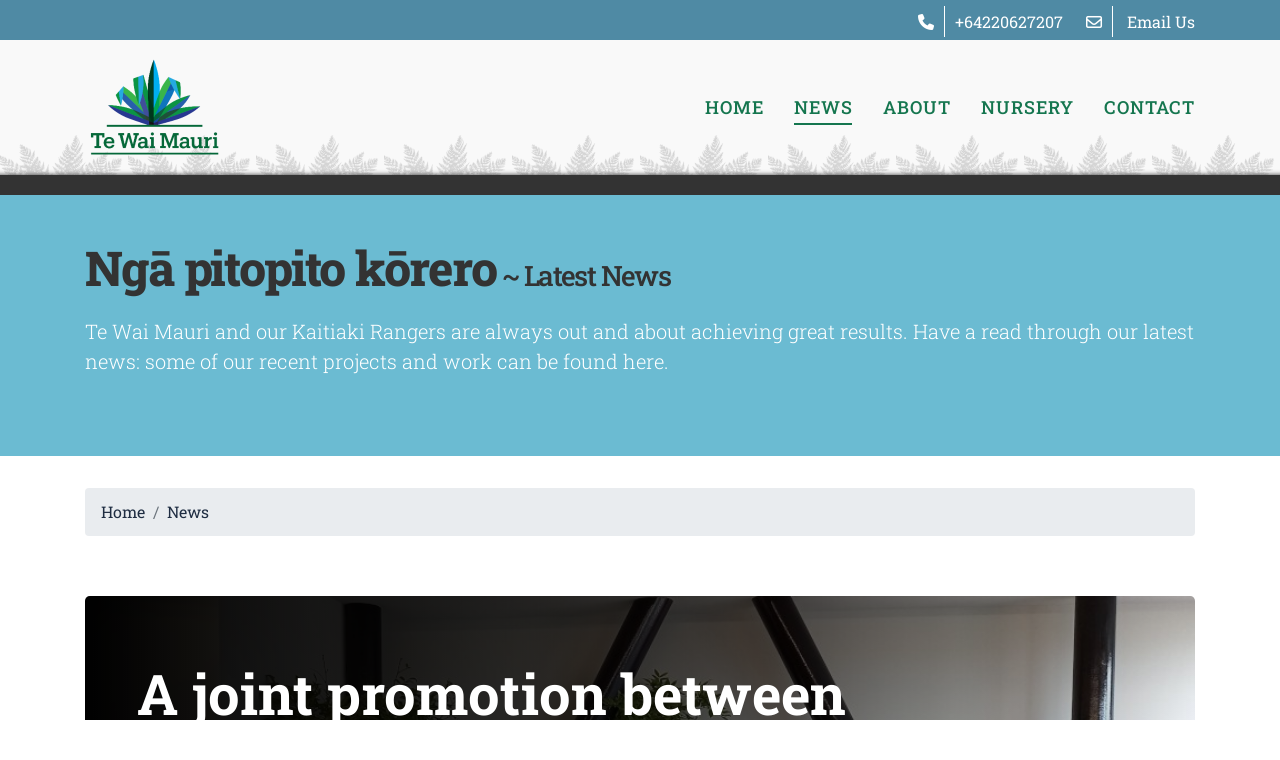

--- FILE ---
content_type: text/html; charset=utf-8
request_url: https://tewaimauri.nz/latest-news/article/11/a-joint-promotion-between-hb-airport-and-biodiversity-hawkes-bay
body_size: 6250
content:

	
<!DOCTYPE html>
<html lang="en">
<head>
		<!--WScheckUp-->
		
			<!-- Global site tag (gtag.js) - Google Analytics -->
			<script async src="https://www.googletagmanager.com/gtag/js?id=G-EETMVMD2R2"></script>
			<script>
			  window.dataLayer = window.dataLayer || [];
			  function gtag(){dataLayer.push(arguments);}
			  gtag('js', new Date());
			  gtag('config', 'G-EETMVMD2R2', { 'cookie_domain': 'tewaimauri.nz', 'cookie_flags': 'max-age=7200;secure;samesite=none' } );
			</script>
		
		
		
		
			<title>A joint promotion between HB Airport and Biodiversity Hawke’s Bay | Te Wai Mauri</title>
			
			<meta charset="utf-8">
			<meta http-equiv="X-UA-Compatible" content="IE=edge">
			<meta name="viewport" content="width=device-width, initial-scale=1.0">
			<meta http-equiv="Content-Type" content="text/html; charset=utf-8">
			
				
					<meta name="description" content="A joint promotion between Hawke’s Bay Airport and Biodiversity Hawke’s Bay included Te Wai Mauri within the airport foyer display during Biodiversity Week 2022 (30th May – 5th June)." />
				
				<meta property="og:url" content="https://tewaimauri.nz/latest-news/article/11" />
				<meta property="og:type" content="article" />
				<meta property="og:title" content="A joint promotion between HB Airport and Biodiversity Hawke’s Bay" />
				<meta property="og:description" content="A joint promotion between Hawke’s Bay Airport and Biodiversity Hawke’s Bay included Te Wai Mauri within the airport foyer display during Biodiversity Week 2022 (30th May – 5th June)." />
				<meta property="og:image" content="https://tewaimauri.nz/assets/article-images/TWM2__FillWzgwMCwzMDBd.jpg" />
				
				<meta name="twitter:card" content="summary_large_image">
				<!--<meta name="twitter:site" content="@">-->
				<meta name="twitter:title" content="A joint promotion between HB Airport and Biodiversity Hawke’s Bay">
				<meta name="twitter:description" content="A joint promotion between Hawke’s Bay Airport and Biodiversity Hawke’s Bay included Te Wai Mauri within the airport foyer display during Biodiversity Week 2022 (30th May – 5th June).">
				<meta name="twitter:image" content="https://tewaimauri.nz/assets/article-images/TWM2__FillWzgwMCwzMDBd.jpg">
				
				<link rel="canonical" href="https://tewaimauri.nz/latest-news/article/11" />
			
			
			
			<link rel="shortcut icon" href="/_resources/themes/webshed/images/icons/favicon.ico?m=1758762274" />
			<link rel="apple-touch-icon" sizes="57x57" href="/_resources/themes/webshed/images/icons/apple-icon-57x57.png?m=1758762273">
			<link rel="apple-touch-icon" sizes="60x60" href="/_resources/themes/webshed/images/icons/apple-icon-60x60.png?m=1758762273">
			<link rel="apple-touch-icon" sizes="72x72" href="/_resources/themes/webshed/images/icons/apple-icon-72x72.png?m=1758762274">
			<link rel="apple-touch-icon" sizes="76x76" href="/_resources/themes/webshed/images/icons/apple-icon-76x76.png?m=1758762273">
			<link rel="apple-touch-icon" sizes="114x114" href="/_resources/themes/webshed/images/icons/apple-icon-114x114.png?m=1758762272">
			<link rel="apple-touch-icon" sizes="120x120" href="/_resources/themes/webshed/images/icons/apple-icon-120x120.png?m=1758762272">
			<link rel="apple-touch-icon" sizes="144x144" href="/_resources/themes/webshed/images/icons/apple-icon-144x144.png?m=1758762272">
			<link rel="apple-touch-icon" sizes="152x152" href="/_resources/themes/webshed/images/icons/apple-icon-152x152.png?m=1758762272">
			<link rel="apple-touch-icon" sizes="180x180" href="/_resources/themes/webshed/images/icons/apple-icon-180x180.png?m=1758762273">
			<link rel="icon" type="image/png" sizes="192x192"  href="/_resources/themes/webshed/images/icons/android-icon-192x192.png?m=1758762272">
			<link rel="icon" type="image/png" sizes="32x32" href="/_resources/themes/webshed/images/icons/favicon-32x32.png?m=1758762274">
			<link rel="icon" type="image/png" sizes="96x96" href="/_resources/themes/webshed/images/icons/favicon-96x96.png?m=1758762274">
			<link rel="icon" type="image/png" sizes="16x16" href="/_resources/themes/webshed/images/icons/favicon-16x16.png?m=1758762274">
			<link rel="manifest" href="/_resources/themes/webshed/images/icons/manifest.json?m=1758762275">
			<meta name="msapplication-TileColor" content="#ffffff">
			<meta name="msapplication-TileImage" content="/_resources/themes/webshed/images/icons/ms-icon-144x144.png?m=1758762274">
			<meta name="theme-color" content="#ffffff">
					
			<!-- jQuery -->
			<script src="/public/_resources/vendor/webshed/elements/jquery/jquery-3.7.1.min.js"></script>	

			







			

<link rel="stylesheet" type="text/css" href="/assets/_combinedfiles/combined-08e5d0d.css">
<style>.ss-shareimg a{font-size:1.4em !important; color: !important; } .custom-cs-1 p,.custom-cs-1 ul,.custom-cs-1 li,.custom-cs-1 ol,.custom-cs-1 .text-muted { color: #333333 !important;} .custom-cs-1 h1{ color: #333333 !important;} .custom-cs-1 h2{ color: #333333 !important;} .custom-cs-1 h3{ color: #333333 !important;} .custom-cs-1 h4{ color: #333333 !important;} .custom-cs-1 h5{ color: #333333 !important;} .custom-cs-1 h6{ color: #333333 !important;} .custom-cs-1 { background-color: #ffffff !important; } .custom-cs-1 .ws-el-bg { background-color: #ffffff !important; } .custom-cs-1 a{ color: #333333 !important;} .custom-cs-1 a:hover{ color: #333333 !important;} .custom-cs-1 a:active{ color: #333333 !important;} .custom-cs-1 .ss-btn{ color: #ffffff !important;border-color: #6BBBD2 !important;background-color: #6BBBD2 !important;} .custom-cs-1 .ss-btn:hover{ color: #6bbbd1 !important;border-color: #6bbbd1 !important;background-color: #ffffff !important;} .custom-cs-1 .ss-btn-link a{ color: #ffffff !important;border-color: #6BBBD2 !important;background-color: #6BBBD2 !important;} .custom-cs-1 .ss-btn-link a:hover{ color: #6bbbd1 !important;border-color: #6bbbd1 !important;background-color: #ffffff !important;} .custom-cs-1 .ws-intro-text-heading{ color: #333333; } .custom-cs-1 .ws-intro-text-medium{ color: #333333; } .custom-cs-1 .ws-intro-text{ color: #333333; } .custom-cs-1 .ws-el-border{ border: 2px solid #f2f2f2; } .custom-cs-1 .ws-el-rgba-bg{ background-color: rgba(0,0,0,0.7); } .custom-cs-2 p,.custom-cs-2 ul,.custom-cs-2 li,.custom-cs-2 ol,.custom-cs-2 .text-muted { color: #ffffff !important;} .custom-cs-2 h1{ color: #ffffff !important;} .custom-cs-2 h2{ color: #ffffff !important;} .custom-cs-2 h3{ color: #ffffff !important;} .custom-cs-2 h4{ color: #ffffff !important;} .custom-cs-2 h5{ color: #ffffff !important;} .custom-cs-2 h6{ color: #ffffff !important;} .custom-cs-2 { background-color: #6bbbd1 !important; } .custom-cs-2 .ws-el-bg { background-color: #ffffff !important; } .custom-cs-2 a{ color: #ffffff !important;} .custom-cs-2 a:hover{ color: #417d6b !important;} .custom-cs-2 a:active{ color: #417d6b !important;} .custom-cs-2 .ss-btn{ color: #ffffff !important;border-color: #417d6b !important;background-color: #417d6b !important;} .custom-cs-2 .ss-btn:hover{ color: #ffffff !important;border-color: #417d6b !important;background-color: #417d6b !important;} .custom-cs-2 .ss-btn-link a{ color: #ffffff !important;border-color: #417d6b !important;background-color: #417d6b !important;} .custom-cs-2 .ss-btn-link a:hover{ color: #ffffff !important;border-color: #417d6b !important;background-color: #417d6b !important;} .custom-cs-2 .ws-intro-text-heading{ color: #ffffff; } .custom-cs-2 .ws-intro-text-medium{ color: #ffffff; } .custom-cs-2 .ws-intro-text{ color: #ffffff; } .custom-cs-2 .ws-el-border{ border: 2px solid #f2f2f2; } .custom-cs-2 .ws-el-rgba-bg{ background-color: rgba(0,0,0,0.7); } .custom-cs-3 p,.custom-cs-3 ul,.custom-cs-3 li,.custom-cs-3 ol,.custom-cs-3 .text-muted { color: #ffffff !important;} .custom-cs-3 h1{ color: #ffffff !important;} .custom-cs-3 h2{ color: #ffffff !important;} .custom-cs-3 h3{ color: #ffffff !important;} .custom-cs-3 h4{ color: #ffffff !important;} .custom-cs-3 h5{ color: #ffffff !important;} .custom-cs-3 h6{ color: #ffffff !important;} .custom-cs-3 { background-color: #417d6b !important; } .custom-cs-3 .ws-el-bg { background-color: #ffffff !important; } .custom-cs-3 a{ color: #ffffff !important;} .custom-cs-3 a:hover{ color: #417d6b !important;} .custom-cs-3 a:active{ color: #417d6b !important;} .custom-cs-3 .ss-btn{ color: #ffffff !important;border-color: #ffffff !important;background-color: #417d6b !important;} .custom-cs-3 .ss-btn:hover{ color: #417d6b !important;border-color: #ffffff !important;background-color: #ffffff !important;} .custom-cs-3 .ss-btn-link a{ color: #ffffff !important;border-color: #ffffff !important;background-color: #417d6b !important;} .custom-cs-3 .ss-btn-link a:hover{ color: #417d6b !important;border-color: #ffffff !important;background-color: #ffffff !important;} .custom-cs-3 .ws-intro-text-heading{ color: #ffffff; } .custom-cs-3 .ws-intro-text-medium{ color: #ffffff; } .custom-cs-3 .ws-intro-text{ color: #ffffff; } .custom-cs-3 .ws-el-border{ border: 2px solid #f2f2f2; } .custom-cs-3 .ws-el-rgba-bg{ background-color: rgba(0,0,0,0.7); } .custom-cs-4 p,.custom-cs-4 ul,.custom-cs-4 li,.custom-cs-4 ol,.custom-cs-4 .text-muted { color: #ffffff !important;} .custom-cs-4 h1{ color: #ffffff !important;} .custom-cs-4 h2{ color: #ffffff !important;} .custom-cs-4 h3{ color: #ffffff !important;} .custom-cs-4 h4{ color: #ffffff !important;} .custom-cs-4 h5{ color: #ffffff !important;} .custom-cs-4 h6{ color: #ffffff !important;} .custom-cs-4 { background-color: #5A994F !important; } .custom-cs-4 .ws-el-bg { background-color: #ffffff !important; } .custom-cs-4 a{ color: #ffffff !important;} .custom-cs-4 a:hover{ color: #5A994F !important;} .custom-cs-4 a:active{ color: #5A994F !important;} .custom-cs-4 .ss-btn{ color: #ffffff !important;border-color: #ffffff !important;background-color: #5A994F !important;} .custom-cs-4 .ss-btn:hover{ color: #5A994F !important;border-color: #ffffff !important;background-color: #ffffff !important;} .custom-cs-4 .ss-btn-link a{ color: #ffffff !important;border-color: #ffffff !important;background-color: #5A994F !important;} .custom-cs-4 .ss-btn-link a:hover{ color: #5A994F !important;border-color: #ffffff !important;background-color: #ffffff !important;} .custom-cs-4 .ws-intro-text-heading{ color: #ffffff; } .custom-cs-4 .ws-intro-text-medium{ color: #ffffff; } .custom-cs-4 .ws-intro-text{ color: #ffffff; } .custom-cs-4 .ws-el-border{ border: 2px solid #f1f1f1; } .custom-cs-4 .ws-el-rgba-bg{ background-color: rgba(0,0,0,0.7); } .custom-cs-5 p,.custom-cs-5 ul,.custom-cs-5 li,.custom-cs-5 ol,.custom-cs-5 .text-muted { color: #ffffff !important;} .custom-cs-5 h1{ color: #ffffff !important;} .custom-cs-5 h2{ color: #ffffff !important;} .custom-cs-5 h3{ color: #ffffff !important;} .custom-cs-5 h4{ color: #ffffff !important;} .custom-cs-5 h5{ color: #ffffff !important;} .custom-cs-5 h6{ color: #ffffff !important;} .custom-cs-5 { background-color: #32677d !important; } .custom-cs-5 .ws-el-bg { background-color: #ffffff !important; } .custom-cs-5 a{ color: #ffffff !important;} .custom-cs-5 a:hover{ color: #32677d !important;} .custom-cs-5 a:active{ color: #32677d !important;} .custom-cs-5 .ss-btn{ color: #ffffff !important;border-color: #ffffff !important;background-color: #32677d !important;} .custom-cs-5 .ss-btn:hover{ color: #32677d !important;border-color: #ffffff !important;background-color: #ffffff !important;} .custom-cs-5 .ss-btn-link a{ color: #ffffff !important;border-color: #ffffff !important;background-color: #32677d !important;} .custom-cs-5 .ss-btn-link a:hover{ color: #32677d !important;border-color: #ffffff !important;background-color: #ffffff !important;} .custom-cs-5 .ws-intro-text-heading{ color: #ffffff; } .custom-cs-5 .ws-intro-text-medium{ color: #ffffff; } .custom-cs-5 .ws-intro-text{ color: #ffffff; } .custom-cs-5 .ws-el-border{ border: 2px solid #f1f1f1; } .custom-cs-5 .ws-el-rgba-bg{ background-color: rgba(50,103,125,0.7); } .custom-cs-6 p,.custom-cs-6 ul,.custom-cs-6 li,.custom-cs-6 ol,.custom-cs-6 .text-muted { color: #333333 !important;} .custom-cs-6 h1{ color: #333333 !important;} .custom-cs-6 h2{ color: #333333 !important;} .custom-cs-6 h3{ color: #333333 !important;} .custom-cs-6 h4{ color: #333333 !important;} .custom-cs-6 h5{ color: #333333 !important;} .custom-cs-6 h6{ color: #333333 !important;} .custom-cs-6 { background-color: #dedede !important; } .custom-cs-6 .ws-el-bg { background-color: #ffffff !important; } .custom-cs-6 a{ color: #ffffff !important;} .custom-cs-6 a:hover{ color: #333333 !important;} .custom-cs-6 a:active{ color: #333333 !important;} .custom-cs-6 .ss-btn{ color: #ffffff !important;border-color: #333333 !important;background-color: #333333 !important;} .custom-cs-6 .ss-btn:hover{ color: #ffffff !important;border-color: #333333 !important;background-color: #333333 !important;} .custom-cs-6 .ss-btn-link a{ color: #ffffff !important;border-color: #333333 !important;background-color: #333333 !important;} .custom-cs-6 .ss-btn-link a:hover{ color: #ffffff !important;border-color: #333333 !important;background-color: #333333 !important;} .custom-cs-6 .ws-intro-text-heading{ color: #333333; } .custom-cs-6 .ws-intro-text-medium{ color: #333333; } .custom-cs-6 .ws-intro-text{ color: #333333; } .custom-cs-6 .ws-el-border{ border: 2px solid #f1f1f1; } .custom-cs-6 .ws-el-rgba-bg{ background-color: rgba(0,0,0,0.7); } .custom-cs-7 p,.custom-cs-7 ul,.custom-cs-7 li,.custom-cs-7 ol,.custom-cs-7 .text-muted { color: #ffffff !important;} .custom-cs-7 h1{ color: #ffffff !important;} .custom-cs-7 h2{ color: #ffffff !important;} .custom-cs-7 h3{ color: #ffffff !important;} .custom-cs-7 h4{ color: #ffffff !important;} .custom-cs-7 h5{ color: #ffffff !important;} .custom-cs-7 h6{ color: #ffffff !important;} .custom-cs-7 { background-color: #333333 !important; } .custom-cs-7 .ws-el-bg { background-color: #ffffff !important; } .custom-cs-7 a{ color: #333333 !important;} .custom-cs-7 a:hover{ color: #ffffff !important;} .custom-cs-7 a:active{ color: #ffffff !important;} .custom-cs-7 .ss-btn{ color: #333333 !important;border-color: #ffffff !important;background-color: #ffffff !important;} .custom-cs-7 .ss-btn:hover{ color: #ffffff !important;border-color: #ffffff !important;background-color: #5A994F !important;} .custom-cs-7 .ss-btn-link a{ color: #333333 !important;border-color: #ffffff !important;background-color: #ffffff !important;} .custom-cs-7 .ss-btn-link a:hover{ color: #ffffff !important;border-color: #ffffff !important;background-color: #5A994F !important;} .custom-cs-7 .ws-intro-text-heading{ color: #ffffff; } .custom-cs-7 .ws-intro-text-medium{ color: #ffffff; } .custom-cs-7 .ws-intro-text{ color: #ffffff; } .custom-cs-7 .ws-el-border{ border: 2px solid #f1f1f1; } .custom-cs-7 .ws-el-rgba-bg{ background-color: rgba(0,0,0,0.7); }</style>
</head>
<body>
			
		
		<a name="top" id="top"></a>
		<a href="#" class="uparrow" title='Back to top of page. '><i class="fas fa-chevron-circle-up"></i></a>	
			
			
			
			
			
			<div class="wrapper">
				
				
				<!-- Menus -->
					
					
					
					
					
					
					
					
					
				
				
				<!-- Page Content Holder -->
				<div id="content">
				
					
					<!-- Menus -->
						
						
						
						
						
						<div class="contact-header">
	<div class="container">
		<div class="row">
			<div class="col-sm-12 col-md-12">
			<span class="float-right">
				<span class="ss-circle-outline"><i class="fas fa-phone"></i></span><a href="tel:+64220627207" title="Contact us on +64220627207.">+64220627207</a>&nbsp;&nbsp;<span class="ss-circle-outline"><i class="far fa-envelope"></i></span> <a href="mailto:info@kaitiakiranger.co.nz" title="Email us at info@kaitiakiranger.co.nz.">Email Us</a>
			</span>
			</div>
		</div>
	</div>
</div>
<header class="main-header">
    <div class="container">
      <nav class="navbar navbar-expand-lg main-nav px-0">
        <a class="navbar-brand" href="/" title="Go to home page. ">
					      <img src="/_resources/themes/webshed/images/logo.png?m=1758762151" alt="Te Wai Mauri logo. " />
					    </a>
        <button class="navbar-toggler" type="button" data-toggle="collapse" data-target="#mainMenu" aria-controls="mainMenu" aria-expanded="false" aria-label="Toggle navigation">
                        <span class="icon-bar icon-bar-1"></span>
                        <span class="icon-bar icon-bar-2"></span>
                        <span class="icon-bar icon-bar-3"></span>
                    </button>
        <div class="collapse navbar-collapse" id="mainMenu">
          <ul class="navbar-nav ml-auto text-uppercase f1">
			
				
					<li class="link">
						<a  href="/"  title="Home" >Home</a>
					</li>
				
			
				
					<li class="current">
						<a  href="/latest-news"  title="Latest News"  class="active active-first">News</a>
					</li>
				
			
				
					<li class="link">
						<a  href="/about-us"  title="About Us" >About</a>
					</li>
				
			
				
					<li class="link">
						<a  href="/native-nursery"  title="Native Nursery" >Nursery</a>
					</li>
				
			
				
					<li class="link">
						<a  href="/contact-us"  title="Contact Us" >Contact</a>
					</li>
				
			
				
			
          </ul>
        </div>
      </nav>
    </div>
  </header>
						
						
						
						
						
						
						
						
						
						<header>
	
		
			<div class="jumbotron jumbotron-fluid">
				<div class="container">
					
					<h1 class="display-4">
					<span lang="mi">Ngā pitopito kōrero</span><span class="ss-translation-head"> ~ </span> <span class="ss-translation-head">Latest News</span>
					</h1>
					
					
					<p class="lead">
					
					<span class="ss-translation-desc"><span lang="mi">Te Wai Mauri and our Kaitiaki Rangers are always out and about achieving great results. Have a read through our latest news: some of our recent projects and work can be found here.</span></span>
					</p>
				</div>
			</div>
		
	
	
		<div class="
container">
	<div class="row">
		<div class="col-md-12">
	   	

	<nav aria-label="breadcrumb">
		<ol class="breadcrumb">
			<li class="breadcrumb-item"><a href="/" class="breadcrumb-0" title="Go to Home page. ">Home</a></li>
			
				<li class="breadcrumb-item"><a href="/latest-news" class="breadcrumb-1" title="Go to News page.">News</a> </li>
			
		</ol>
	</nav>


		</div>
	</div>
</div>
	
</header>
<!-- STARTSEARCHCONTENT -->
						
						
							
	<div class="container">
	<div class="row">

		<div class="col-md-12">
			<div class="ss-website-alerts">
				
			</div>
		</div>
	</div>
</div>
						
						
						<div class="ss-page-area">
							<article>
		
		
		
			<div class="container">
		
		
		<script>
				(function($) {
					$(document).ready(function() {
						$('#articleBack').on('click', function(e){
							e.preventDefault();
							window.history.back();
						});
					});	
				}(jQuery));
				</script>
		<div class="news-article">
		
		
				
					
						<div class="jumbotron" style="background-image: linear-gradient(90deg,rgba(0,0,0,1),rgba(0,0,0,0.8),rgba(0,0,0,0.5),transparent), url(/assets/article-images/TWM2__FillWzEwMDAsNTAwXQ.jpg); background-size: cover; ">
					
				
				
					  <h2 class="display-4">A joint promotion between HB Airport and Biodiversity Hawke’s Bay </h2>
					  <p class="lead">A joint promotion between Hawke’s Bay Airport and Biodiversity Hawke’s Bay included Te Wai Mauri within the airport foyer display during Biodiversity Week 2022 (30th May – 5th June). </p>
					  <hr class="my-4">
					  <p class="lead-date"><i class="fas fa-calendar-alt"></i>&nbsp;&nbsp;Added 4 years ago</p>
					   
				
					</div>
				
			
			
			
			<div class="row">
				
					
						<div class="col-12 col-lg-8">
					
				
				<div class="ss-content">
				
				
				<p>A joint promotion between Hawke’s Bay Airport and Biodiversity Hawke’s Bay included Te Wai Mauri within the airport foyer display during Biodiversity Week 2022 (30th May – 5th June).</p><p>This promotion shared information with the public about projects, people and plants making a positive difference to Hawke’s Bay Biodiversity.</p><table>
<tbody>
<tr>
<td>
<p><picture>
    <source srcset="/assets/images/TWM1-sml__ExtRewriteWyJqcGciLCJ3ZWJwIl0.webp" type="image/webp"></source>
    <img width="300" height="400" alt="" src="/assets/images/TWM1-sml.jpg" loading="lazy" class="leftAlone ss-htmleditorfield-file image">
</picture>
</p>
</td>
<td>
<p><picture>
    <source srcset="/assets/images/TWM4-sml__ExtRewriteWyJqcGciLCJ3ZWJwIl0.webp" type="image/webp"></source>
    <img width="300" height="400" alt="" src="/assets/images/TWM4-sml.jpg" loading="lazy" class="leftAlone ss-htmleditorfield-file image">
</picture>
</p>
</td>
</tr>
</tbody>
</table>
				
				
				
				</div>
				
				
				<p class="ss-btn-link"><a id="articleBack" href="#back"><i class="fa-solid fa-arrow-rotate-left"></i> Back</a></p>
				</div>
				
					
					<div class="col-12 col-lg-4">
						<div class="ss-more-news">
							
								<div class="more-news-heading"><H2>More News</H2></div>
							
							
								
								<a  href="https://tewaimauri.nz/latest-news/article/18/hawkes-bay-whitebait-population-wriggles-back-after-restoration"  title="Read more about Hawke&#039;s Bay whitebait population wriggles back after restoration">
									<div class="ss-more-news-box">
											<div class="row">
												
												<div style="width:30%;">
												<div>
																		
														<img src="/assets/article-images/white-bait__FillWzE1MCwxNTBd.jpg" alt="Hawke&#039;s Bay whitebait population wriggles back after restoration" class="img-fluid" />
																						
												</div></div>
												<div style="width:70%;">
													<div class="pl-3">
													<h5 class="more-news-title">Hawke&#039;s Bay whitebait population wriggles back after restoration</h5>
													<div class="more-news-date"><small><i class="fas fa-calendar-alt"></i> Added one year ago</small></div>
													</div>
												</div>
											</div>
										</div>
										</a>
								
								<a  href="https://tewaimauri.nz/latest-news/article/17/were-on-the-front-cover-of-living-hb-magazine"  title="Read more about We&#039;re on the front cover of Living HB magazine">
									<div class="ss-more-news-box">
											<div class="row">
												
												<div style="width:30%;">
												<div>
																		
														<img src="/assets/article-images/Living-HB-cover__FillWzE1MCwxNTBd.jpg" alt="We&#039;re on the front cover of Living HB magazine" class="img-fluid" />
																						
												</div></div>
												<div style="width:70%;">
													<div class="pl-3">
													<h5 class="more-news-title">We&#039;re on the front cover of Living HB magazine</h5>
													<div class="more-news-date"><small><i class="fas fa-calendar-alt"></i> Added 3 years ago</small></div>
													</div>
												</div>
											</div>
										</div>
										</a>
								
								<a  href="https://tewaimauri.nz/latest-news/article/15/nursery-continues-strong-relationship-with-eit-te-pukenga"  title="Read more about Nursery continues strong relationship with EIT | Te Pūkenga">
									<div class="ss-more-news-box">
											<div class="row">
												
												<div style="width:30%;">
												<div>
																		
														<img src="/assets/article-images/Te-Wai-Mauri-Nursery-and-EIT-Te-Pukenga-768x512__FillWzE1MCwxNTBd.jpg" alt="Nursery continues strong relationship with EIT | Te Pūkenga" class="img-fluid" />
																						
												</div></div>
												<div style="width:70%;">
													<div class="pl-3">
													<h5 class="more-news-title">Nursery continues strong relationship with EIT | Te Pūkenga</h5>
													<div class="more-news-date"><small><i class="fas fa-calendar-alt"></i> Added 3 years ago</small></div>
													</div>
												</div>
											</div>
										</div>
										</a>
								
								<a  href="https://tewaimauri.nz/latest-news/article/14/our-native-nursery-launch-makes-it-into-baybuzz"  title="Read more about Our Native Nursery launch makes it into BayBuzz">
									<div class="ss-more-news-box">
											<div class="row">
												
												<div style="width:30%;">
												<div>
																		
														<img src="/assets/article-images/Te-Wai-Mauri__FillWzE1MCwxNTBd.jpg" alt="Our Native Nursery launch makes it into BayBuzz" class="img-fluid" />
																						
												</div></div>
												<div style="width:70%;">
													<div class="pl-3">
													<h5 class="more-news-title">Our Native Nursery launch makes it into BayBuzz</h5>
													<div class="more-news-date"><small><i class="fas fa-calendar-alt"></i> Added 3 years ago</small></div>
													</div>
												</div>
											</div>
										</div>
										</a>
								
								<a  href="https://tewaimauri.nz/latest-news/article/13/te-wai-mauri-nursery-opening"  title="Read more about Te Wai Mauri Nursery Opening">
									<div class="ss-more-news-box">
											<div class="row">
												
												<div style="width:30%;">
												<div>
																		
														<img src="/assets/article-images/nursery-team__FillWzE1MCwxNTBd.jpg" alt="Te Wai Mauri Nursery Opening" class="img-fluid" />
																						
												</div></div>
												<div style="width:70%;">
													<div class="pl-3">
													<h5 class="more-news-title">Te Wai Mauri Nursery Opening</h5>
													<div class="more-news-date"><small><i class="fas fa-calendar-alt"></i> Added 3 years ago</small></div>
													</div>
												</div>
											</div>
										</div>
										</a>
								
								<a  href="https://tewaimauri.nz/latest-news/article/12/planting-the-seeds-for-a-successful-business"  title="Read more about Planting the seeds for a successful business">
									<div class="ss-more-news-box">
											<div class="row">
												
												<div style="width:30%;">
												<div>
																		
														<img src="/assets/article-images/kakabeak__FillWzE1MCwxNTBd.jpg" alt="Planting the seeds for a successful business" class="img-fluid" />
																						
												</div></div>
												<div style="width:70%;">
													<div class="pl-3">
													<h5 class="more-news-title">Planting the seeds for a successful business</h5>
													<div class="more-news-date"><small><i class="fas fa-calendar-alt"></i> Added 3 years ago</small></div>
													</div>
												</div>
											</div>
										</div>
										</a>
								
							
							</div>
						</div>
					
					
				
					
					
				</div>
			</div>
		</div>
		
	</article>
<!-- ENDSEARCHCONTENT -->
<footer class="pagefooter" role="contentinfo">

	
		<div class="
container">
	<div class="row">
		<div class="col-md-12">
		
			<div class="typography ss-sharefooter hideprint">
		
		
		
		
		
				<div class="ss-sharetext ss-bl ss-fl-lt">Share this page:</div>
				<div class="ss-shareimg ss-bl ss-fl-lt">
					<!-- Facebook -->
					<a href="http://www.facebook.com/sharer.php?u=https://tewaimauri.nz/latest-news" title="Share on Facebook" target="_blank"><i class="fab fa-facebook-square" aria-hidden="true"></i><span class="sr-only">Share on Facebook</span></a>
					<!-- Twitter -->
					<a href="http://twitter.com/share?url=https://tewaimauri.nz/latest-news" title="Share on Twitter" target="_blank"><i class="fa-brands fa-square-x-twitter" aria-hidden="true"></i><span class="sr-only">Share on Twitter</span></a>
					<!-- LinkedIn -->
					<a href="http://www.linkedin.com/shareArticle?mini=true&url=https://tewaimauri.nz/latest-news" title="Share on LinkedIn" target="_blank"><i class="fab fa-linkedin" aria-hidden="true"></i><span class="sr-only">Share on LinkedIn</span></a>
					<!-- Email -->
					<a href="mailto:?Subject=Latest News&body=https://tewaimauri.nz/latest-news" title="Share by Email"><i class="fas fa-envelope-square" aria-hidden="true"></i><span class="sr-only">Share by Email</span></a>
				</div>
			</div>
		</div>
	</div>
</div>
	
</footer>  
						</div>	
						
				
					<!-- ENDSEARCHCONTENT -->

	
	
	
		<footer class="sitefooter sitefootermedium" role="contentinfo">
	
	
<div class="ss-above-seofooter">
	<div id="embed_1" class="embed-element"><div class="container">
	<div class="row">
		<div class="ss-logo-footer">
			<div class="ss-footer-logo"><img src="/public/_resources/themes/webshed/images/te-wai-mauri-environmental-trust-logo.png" alt="Te Wai Mauri Environmental Trust Logo. " /></div>
			<div class="ss-footer-logo"><img src="/public/_resources/themes/webshed/images/ngati-parau-logo.png" alt="Ngati Parau Trust Logo. " /></div>
			<div class="ss-footer-logo"><img src="/public/_resources/themes/webshed/images/waiohiki-marae-logo.jpg" alt="Waiohiki Marae Logo. " /></div>
			<div class="ss-footer-logo"><img src="/public/_resources/themes/webshed/images/nursery-logo.png" alt="Te Wai Mauri Nursery Logo. " /></div>
			<div class="ss-footer-logo"><img src="/public/_resources/themes/webshed/images/kiatiaki-rangers-logo.png" alt="Te Wai Mauri Kiatiaki Rangers Logo. " /></div>
			<div class="ss-footer-logo"><a target="_blank" href="https://sitewise.co.nz/howitworks/swgreen/" title="Sitewise website. "><img src="/public/_resources/themes/webshed/images/sitewise-logo.png" alt="Sitewise Logo. " /></a></div>
			<div class="ss-footer-logo"><a target="_blank" href="https://amotai.nz" title="Amotai website. "><img src="/public/_resources/themes/webshed/images/amotai-logo.png" alt="Amotai Logo. " /></a></div>
		</div>
	</div>
</div></div>
<div id="embed_2" class="embed-element"><div class="container-fluid m-0 p-0" style="line-height:0px;">
<iframe src="https://www.google.com/maps/embed?pb=!1m14!1m8!1m3!1d12305.17744238298!2d176.8366037!3d-39.5529698!3m2!1i1024!2i768!4f13.1!3m3!1m2!1s0x6d69b5af0141f739%3A0x9345015a62f619ac!2sTe%20Wai%20Mauri!5e0!3m2!1sen!2snz!4v1721613331980!5m2!1sen!2snz" width="100%" height="450" style="border:0;" allowfullscreen="" loading="lazy" referrerpolicy="no-referrer-when-downgrade"></iframe>
</div></div>
</div>
<div class="ss-seofooter">
<div class="Default container">


					<div class="row">
						
					<div class="col-12 col-md-6 col-lg-4">

	
		
	<div class="row ss-footer-seo ss-gutters" id="ss-footer-seo">
	
		<div class="col-sm-12">
			<div class="list-group list-group-flush ss-seo-group">
				
														
					
						<a href="/" title="Home" class="list-group-item list-group-item-action ss-seo-head ss-broken">Home</a>
					
									
				
														
					
						<a href="/latest-news" title="Latest News" class="list-group-item list-group-item-action ss-seo-head">Latest News</a>
					
									
				
														
					
						<a href="/about-us" title="About Us" class="list-group-item list-group-item-action ss-seo-head">About Us</a>
					
									
				
														
					
						<a href="/native-nursery" title="Nursery" class="list-group-item list-group-item-action ss-seo-head">Nursery</a>
					
									
				
														
					
						<a href="/contact-us" title="Contact US" class="list-group-item list-group-item-action ss-seo-head">Contact US</a>
					
									
				
														
					
						<a href="/careers" title="Careers" class="list-group-item list-group-item-action ss-seo-head">Careers</a>
					
									
				
			</div>
		</div>
	

	

	
	
	</div>

	

</div>
<div class="col-12 col-md-6 col-lg-8">
<div id="ss-footer-contact-details"><h2>GET IN TOUCH</h2><div class="ss-contact-item ss-contact-bus-name">Te Wai Mauri</div><div class="ss-contact-item"><span class="contact_phone"><a href="tel:+64220627207" title="Contact us on 022 062 7207">022 062 7207</a></span></div><div class="ss-contact-item"><span class="contact_email"><a href="mailto:info@kaitiakiranger.co.nz" title="Email info@kaitiakiranger.co.nz">info@kaitiakiranger.co.nz</a></span></div><div class="ss-contact-item"><span class="contact_address">Waiohiki Road, Waiohiki 4183</span></div><div class="ss-contact-hours"><h3>BUSINESS HOURS</h3>Mon-Fri: 8AM-5PM<br>
Sat: Closed<br>
Sun: Closed<br></div></div>
<div class="ss-contactsocial"><a href="https://facebook.com/TeWaiMauri" title="Follow us on facebook" target="_blank"><i class="fab fa-facebook-square" aria-hidden="true"></i><span class="sr-only">Follow us on facebook</span></a> <a href="https://linkedin.com/company/te-wai-mauri-limited" title="Follow us on linkedin" target="_blank"><i class="fab fa-linkedin" aria-hidden="true"></i><span class="sr-only">Follow us on linkedin</span></a> </div>
</div>						
						
					</div>
		
	</div>
</div>				
		
		<div class="ss-copyright">
	<div class="container">
	<div class="row">		
			<div class="ss-copyright-box">
			<p>
			
				Te Wai Mauri - Copyright &copy; 2026 Te Wai Mauri Limited
			
			
				<span class="hidemobile">&nbsp;&nbsp;</span><span class="ss-siteby"><span class="hidemobile">|&nbsp;&nbsp;</span><br class="showmobile" /><a href="https://www.webshed.co.nz" target="_blank" title="Website by WebShed - The web made easy. ">Site by WebShed</a></span>
			
			</p>
			</div>
		</div>
	</div>
</div>
	</footer>

					
		
				</div>	
			</div>			
						
<script src="/assets/_combinedfiles/combined-1975fb9.js"></script>
</body>
</html>

